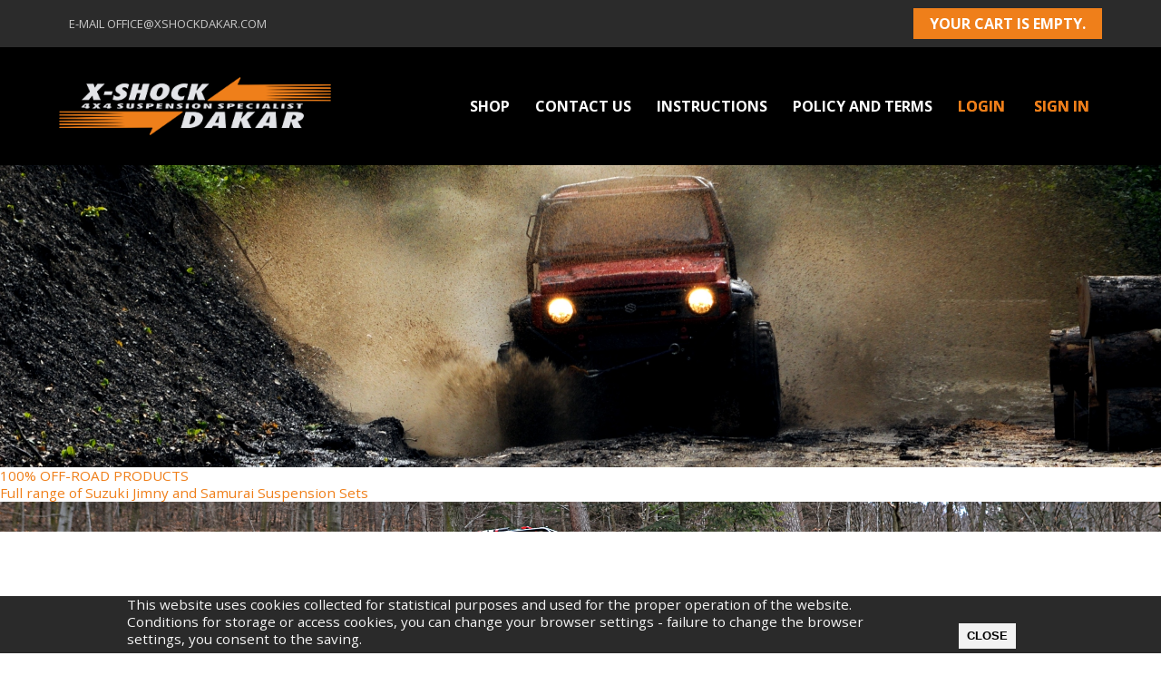

--- FILE ---
content_type: text/html; charset=UTF-8
request_url: http://www.xshockdakar.com/
body_size: 148
content:
<html><head><meta http-equiv="refresh" content="0;https://www.xshockdakar.com/" /></head><body></body></html>

--- FILE ---
content_type: text/html; charset=utf-8
request_url: https://www.xshockdakar.com/
body_size: 3487
content:

<!doctype html>
<html xmlns="http://www.w3.org/1999/xhtml" xml:lang="en-gb" lang="en-gb" dir="ltr" >

<head>
  <meta name="google-site-verification" content="9iE8z57vsN91YRvJuEa0GaOGDNXIWhAcAj50Zzk4j9U" />
  <base href="https://www.xshockdakar.com/" />
  <meta http-equiv="content-type" content="text/html; charset=utf-8" />
  <meta name="robots" content="index, follow" />
  <meta name="keywords" content="xshockdakar, xshockdakar suspension, suzuki, suzuki jimny, suzuki samurai, suzuki suspension, suzuki lif kit, suspension lift kit, suspension lift set, off-road suzuki, suzuki shockabsorbers, lifted springs, suzuki leaf springs, extreme suspension, off-road suspension" />
  <meta name="description" content="X-Shock 4x4 Dakar" />
  <meta name="generator" content="CMS" />
  <title>Suzuki Custom Suspension Specialist XshockDakar</title>
  <link rel="stylesheet" href="/media/plg_system_info_ciacho/css/style.css" type="text/css" />
  <link rel="stylesheet" href="/modules/mod_reslider/assets/css/flexslider.css" type="text/css" />
  <script type="text/javascript" src="/media/system/js/mootools.js"></script>
  <script type="text/javascript" src="/media/system/js/caption.js"></script>
  <script type="text/javascript" src="/modules/mod_reslider/assets/js/jquery-1.7.2.min.js"></script>
  <script type="text/javascript" src="/modules/mod_reslider/assets/js/noconflict.js"></script>
  <script type="text/javascript" src="/modules/mod_reslider/assets/js/cookies.js"></script>
  <script type="text/javascript" src="/modules/mod_reslider/assets/js/jquery.flexslider-min.js"></script>
  <script type="text/javascript">

              function info_cookie(){
                 var exdays = 365;
                 var exdate=new Date();
                 exdate.setDate(exdate.getDate() + exdays);
                 document.cookie = 'info_cookie=1;expires='+exdate.toUTCString();
                 document.getElementById('panel_cookie_dol').style.display='none';             
              }
         
  </script>



<meta name="viewport" content="initial-scale=1" />

<link rel="stylesheet" href="/templates/system/css/general.css" type="text/css" media="screen" />
<link rel="stylesheet" href="/templates/v2/css/main.css?v=20251210" type="text/css" media="all" />
<link rel="stylesheet" href="/templates/v2/css/nav.css" type="text/css" media="all" />
<link rel="stylesheet" href="/templates/v2/css/template.css" type="text/css" media="all" />
<link rel="stylesheet" type="text/css" href="/templates/v2/css/dynamic_css.php&#63;font=Open Sans&amp;font_content=Open Sans&amp;width=100%&amp;width_left=20&amp;width_right=20" media="all" />
<link href='https://fonts.googleapis.com/css?family=Open+Sans:400,300,300italic,400italic,600,600italic,700,700italic,800,800italic&subset=latin,latin-ext' rel='stylesheet' type='text/css'>

<link rel="stylesheet" href="/templates/v2/css/media_queries.css" type="text/css" media="screen" />


<link rel="stylesheet" href="/templates/v2/css/theme_blue.css" type="text/css" media="all" />
<link rel="stylesheet" href="/templates/v2/css/print.css" type="text/css" media="print" />
<link rel="stylesheet" href="/templates/v2/css/virtuemart.css" type="text/css" media="all" />

<script src='https://www.google.com/recaptcha/api.js?hl=en'></script>




<!--[if lte IE 8]>
<link rel="stylesheet" href="/templates/v2/css/ie8.css" type="text/css" />
<script type="text/javascript" src="/templates/v2/lib/js/html5.js"></script>
<script type="text/javascript" src="/templates/v2/lib/js/css3-mediaqueries.js"></script>
<![endif]-->

<!--[if lte IE 7]>
<link rel="stylesheet" href="/templates/v2/css/ie7.css" type="text/css" />
<![endif]-->

</head>
<body style="font-size:0.95em;" class="white"><div id="panel_cookie_dol"><div id="schowaj"><div class="tresc">This website uses cookies collected for statistical purposes and used for the proper operation of the website. Conditions for storage or access cookies, you can change your browser settings - failure to change the browser settings, you consent to the saving.</div><div class="buttonciacho"><input type="button" id="ukryj" value="Close" onclick="info_cookie();"/></div></div></div>

	<div class="site">

		<div class="wrapper-site">

			<div class="mini-top">
				<div class="container-site">
					<div>
												<p> </p>
<p>E-MAIL OFFICE@XSHOCKDAKAR.COM</p>
											</div>					

					                    <div class="cart">
                        <a href="https://www.xshockdakar.com/cart.html"><div class="vmCartModule">    
    <div style="margin: 0 auto;">
            
    <div class="empty">Your Cart is empty.</div>    </div>
    <div style="clear: both;"> </div>
<div class="noempty">
<div style="float: left;margin-right:15px;" >
</div>
<div style="float: right;">
</div>
</div>
</div></a>
                    </div>
                    
					
				</div>
			</div>

			<div class="site-top">
				<div class="container-site">

					
					<header class="header-site">
												<div class="logo" >
											<p><a href="/"><img style="width: 300px;" src="/images/site/logo.png" alt="logo" /></a>
</p>			
						</div>
						
						<div class="navigation">
														<ul class="m-menu">
								<li>
									<label for="m-menu-ch">
										<img src="/images/site/menu.svg" id="m-menu" alt="" />
									</label>
									<input type="checkbox" id="m-menu-ch" />

												<div class="moduletable dropdown" >
		
					<ul class="menu"><li class="item16"><a href="/en/shop.html"><span>SHOP</span></a></li><li class="item9"><a href="/en/kontakt.html"><span>CONTACT US</span></a></li><li class="item6"><a href="/en/instructions.html"><span>INSTRUCTIONS</span></a></li><li class="parent item20"><a href="/en/policy-and-terms.html"><span>POLICY AND TERMS</span></a></li></ul>			
			</div>
			
								</li>
							</ul>
							
							
<ul class="btns-login">
	<li>
		<a href="/login.html">Login</a>
		<a href="/sign-in.html">Sign in</a>
	</li>
</ul>

<!-- <form action="/en.html" method="post" name="login" id="form-login" >
		<fieldset class="input">
	<p id="form-login-username">
		<input id="modlgn_username" type="text" name="username" class="inputbox" alt="username" size="18" value="Username" />
	</p>
	<p id="form-login-password">
		<input id="modlgn_passwd" type="password" name="passwd" class="inputbox" size="18" alt="password" value="Password" />
	</p>
	<input type="submit" name="Submit" class="button" value="Login" style="float:left;width:76px;" id="submit_login" />
	<ul class="icon_login">
		<li>
			<a href="/en/component/user/reset.html">
			<img src="/templates/joomspirit_76/images/lost-pwd.gif" alt="lost password" title="Forgot your password?" /></a>
		</li>
		<li>
			<a href="/en/component/user/remind.html">
			<img src="/templates/joomspirit_76/images/lost-uname.gif" alt="lost uname" title="Forgot your username?" /></a>
		</li>
				<li>
			<a href="/en/component/user/register.html">
			<img src="/templates/joomspirit_76/images/create-account.gif" alt="create account" title="Create an account" /></a>
		</li>
			</ul>
		<p id="form-login-remember">
		<label for="modlgn_remember">Remember Me</label>
		<input id="modlgn_remember" type="checkbox" name="remember" class="inputbox" value="yes" alt="Remember Me" style="margin-left:5px;" />
	</p>
		</fieldset>
		<input type="hidden" name="option" value="com_user" />
	<input type="hidden" name="task" value="login" />
	<input type="hidden" name="return" value="Lw==" />
	<input type="hidden" name="29d22ca8199d39cbf3d2f14a238ee633" value="1" /></form> -->

						</div>
					</header>
				</div>
			</div>
			<div class="middle-site">

				

								<div class="top" >
								<div class="moduletable " >
		
								
					<div class="content-module">
						
<div class="flexslider">
  <ul class="slides">
  	<li><img src='/images/banners/baner_5.jpg' alt=''><p class='flex-caption'><a href="/about">
<div class="text">
<p class="title">100% OFF-ROAD PRODUCTS</p>
<p class="sub">Full range of Suzuki Jimny and Samurai Suspension Sets</p>
</div>
</a></p></li><li><img src='/images/banners/slider_2.jpg' alt=''><p class='flex-caption'><div class="text">
<p><p class="title">Jimny Hunter</p><p class="sub">Accessories for hunters cars</p>
</div>
</a></p></li><li><img src='/images/banners/slider_3.jpg' alt=''><p class='flex-caption'><a href="/about">
<div class="text">
<p class="title">Expedition vehicles</p>
<p class="sub">Suspension Sets and accessories</p>
</div>
</a></p></li><li><img src='/images/banners/slider_5.jpg' alt=''><p class='flex-caption'><a href="/about">
<div class="text">
<p class="title">Off-road parts</p>
<p class="sub">Bumpers, roof-racks, rock-sliders, skid plates</p>
</div>
</a></p></li> 
  </ul>
</div>

<script type="text/javascript">
  jQuery(window).load(function() {
    jQuery('.flexslider').flexslider({
        animation: "slide",     	  directionNav: false,             
    	  controlNav:false,     	  keyboardNav:false,         direction: "horizontal",        slideshowSpeed:4100,       animationSpeed:600,        randomize: true     });
  });
</script>					</div>
		
			</div>
			
				</div>
				<div class="clr"></div>
				

				

				<div class="banner">
					<div class="container-site">
																<div class="module ">
								<p style="text-align: center;"><span style="font-size: 24pt; color: #000000;">-10% discount on all +3" and +4" suspensions, shock absorbers and springs for Suzuki Jimny</span></p>			</div>
			
											</div>
				</div>

								<div class="about">
					<div class="container-site">
						<div class="title">
										<div class="module ">
								<p>Xshock Dakar</p>
<p>High quality OFF-ROAD products for Suzuki 4x4</p>			</div>
			
						</div>

						<div class="text">
																		<div class="module ">
								<p> </p>
<p style="margin-bottom: 0cm; text-align: center;"><strong><span style="font-size: 14pt; color: #000000;">Xshock Dakar products are designed on the experience of many years.</span></strong></p>
<p style="margin-bottom: 0cm; text-align: center;"><strong><span style="font-size: 14pt; color: #000000;">Designed to provide 100% satisfaction to Off-Road and On-Road car users.</span></strong></p>
<p style="margin-bottom: 0cm; text-align: center;"><strong><span style="font-size: 14pt; color: #000000;">All suspension kits and products are originally manufactured for specific purposes.</span></strong></p>
<p><strong> </strong><br /><br /><br /></p>
<table class="box" style="width: 812px; height: 647px;" align="center">
<tbody>
<tr>
<td style="width: 300px; text-align: center;" align="center"><img class="box" src="/images/jimniaki_foto/suzuki__jimny_suspension_19.JPG" alt="suzuki  jimny suspension 19" width="300" height="199" /></td>
<td style="width: 300px; text-align: center;" align="center"><img class="box" src="/images/jimniaki_foto/suzuki__jimny_suspension_14.JPG" alt="suzuki  jimny suspension 14" width="300" height="199" /></td>
<td style="width: 300px; text-align: center;" align="center"><img class="box" style="vertical-align: middle;" src="/images/jimniaki_foto/suzuki__jimny_suspension_12.JPG" alt="suzuki  jimny suspension 12" width="300" height="199" /></td>
</tr>
<tr>
<td style="width: 300px; text-align: center;" align="center"><img class="box" src="/images/jimniaki_foto/suzuki__jimny_suspension_4.JPG" alt="suzuki  jimny suspension 4" width="300" height="199" /></td>
<td style="width: 300px; text-align: center;" align="center"><img class="box" src="/images/jimniaki_foto/suzuki__jimny_suspension_6.JPG" alt="suzuki  jimny suspension 6" width="300" height="160" /></td>
<td style="width: 300px; text-align: center;" align="center"><img class="box" src="/images/jimniaki_foto/suzuki__jimny_suspension_5.JPG" alt="suzuki  jimny suspension 5" width="300" height="199" /></td>
</tr>
<tr>
<td style="width: 300px; text-align: center;" align="center"><img class="box" src="/images/jimniaki_foto/suzuki__jimny_suspension_8.JPG" alt="suzuki  jimny suspension 8" width="300" height="199" /></td>
<td style="width: 300px; text-align: center;" align="center"><img class="box" src="/images/jimniaki_foto/suzuki__jimny_suspension_20.JPG" alt="suzuki  jimny suspension 20" width="300" height="199" /></td>
<td style="width: 300px; text-align: center;" align="center"><img class="box" src="/images/jimniaki_foto/suzuki__jimny_suspension_10.JPG" alt="suzuki  jimny suspension 10" width="300" height="199" /></td>
</tr>
<tr>
<td style="width: 300px; text-align: center;" align="center"><img class="box" src="/images/jimniaki_foto/suzuki__jimny_suspension_3.JPG" alt="suzuki  jimny suspension 3" width="300" height="199" /></td>
<td style="width: 300px; text-align: center;" align="center"><img class="box" src="/images/jimniaki_foto/suzuki__jimny_suspension_17.JPG" alt="suzuki  jimny suspension 17" width="300" height="199" /></td>
<td style="width: 300px; text-align: center;" align="center"><img class="box" src="/images/jimniaki_foto/suzuki__jimny_suspension_15.JPG" alt="suzuki  jimny suspension 15" width="300" height="199" /></td>
</tr>
<tr>
<td style="width: 300px; text-align: center;" align="center"><img class="box" src="/images/jimniaki_foto/suzuki__jimny_suspension_16.JPG" alt="suzuki  jimny suspension 16" width="300" height="199" /></td>
<td style="width: 300px; text-align: center;" align="center"><img class="box" src="/images/jimniaki_foto/suzuki__jimny_suspension_2.JPG" alt="suzuki  jimny suspension 2" width="132" height="199" /></td>
<td style="width: 300px; text-align: center;" align="center"><img class="box" src="/images/jimniaki_foto/suzuki__jimny_suspension_1.JPG" alt="suzuki  jimny suspension 1" width="132" height="199" /> </td>
</tr>
</tbody>
</table>			</div>
			
													</div>
					</div>
				</div>
				

				

								<div class="other">
					<div class="container-site">
						<div class="title">
										<div class="module ">
								<p>Sellers and Dealers:</p>			</div>
			
						</div>

						<div class="text">
																		<div class="module ">
								<ul>
<li><img src="/images/stories/miniaturki/logo-shop4x4.png" alt="logo-shop4x4" width="395" height="215" /></li>
<li><img src="/images/site/logo_samurai.png" alt="logo samurai" width="395" height="215" /></li>
<li><img src="/images/banners/FB_IMG_1501440248310.jpg" alt="FB IMG 1501440248310" width="395" height="395" /></li>
<li><img src="/images/stories/miniaturki/Manex_24-7_Servisas_logo-1.jpg" alt="Manex 24" /></li>
</ul>			</div>
			
													</div>
					</div>
				</div>
				

				<div class="right_column">


					
					<div id="main_component" >

						
						
						<div class="clr"></div>

					</div>


					
					<div class="clr"></div>

				</div>


				<div class="clr"></div>

				
				
				

				
			</div>


			<footer class="bottom-site">
				<div class="container-site">

										<div class="address">
									<div class="module ">
								<p>©2015 Copyright XSHOCKDAKAR</p>			</div>
			
					</div>
					

										<nav class="bottom_menu">
									<div class="moduletable dropdown" >
		
					<ul class="menu"><li class="item16"><a href="/en/shop.html"><span>SHOP</span></a></li><li class="item9"><a href="/en/kontakt.html"><span>CONTACT US</span></a></li><li class="item6"><a href="/en/instructions.html"><span>INSTRUCTIONS</span></a></li><li class="parent item20"><a href="/en/policy-and-terms.html"><span>POLICY AND TERMS</span></a></li></ul>			
			</div>
			
					</nav>
					

										<div class="social">
									<div class="module ">
								<ul>
<li><a href="https://www.facebook.com/Xshockdakar/" target="_blank"><img src="/images/social/fb.png" alt="fb" /></a></li>
<li><a href="#"><img src="/images/social/yt.png" alt="yt" /></a></li>
<li><a href="#"><img src="/images/social/gp.png" alt="gp" /></a></li>
</ul>			</div>
			
					</div>
					
				</div>
			</footer>

		</div>

	</div>

	<div class="background-site"></div>

	
    <script>
      (function(i,s,o,g,r,a,m){i['GoogleAnalyticsObject']=r;i[r]=i[r]||function(){
      (i[r].q=i[r].q||[]).push(arguments)},i[r].l=1*new Date();a=s.createElement(o),
      m=s.getElementsByTagName(o)[0];a.async=1;a.src=g;m.parentNode.insertBefore(a,m)
      })(window,document,'script','https://www.google-analytics.com/analytics.js','ga');

      ga('create', 'UA-86612501-1', 'auto');
      ga('send', 'pageview');

    </script>

</body>
</html>

--- FILE ---
content_type: text/css
request_url: https://www.xshockdakar.com/media/plg_system_info_ciacho/css/style.css
body_size: 378
content:
#panel_cookie{
width:100%;
/*text-align:center;*/
background-color: rgb(29, 29, 29);
background: none repeat scroll 0 0 rgba(29, 29, 29, 0.94);
color: #F5F5F5;
border-bottom:solid 1px #cecece;
border-top:solid 1px #fafafa;
position:fixed;
top:0;
z-index:999;
}
#panel_cookie_dol{
width:100%;
background-color: rgb(29, 29, 29);
/*text-align:center;*/
background: none repeat scroll 0 0 rgba(29, 29, 29, 0.94);
color: #F5F5F5;
position:fixed;
bottom:0;
z-index:999;
}
div#schowaj{
margin: 0 auto;
max-width: 1000px;
overflow: hidden;
width: 98%;
}

div.tresc{width:85%;float:left;}
div.buttonciacho{width:15%;float:left;padding-top: 25px;}

#panel_cookie input, #panel_cookie_dol input{
	padding: 5px 9px;
	margin: 5px 20px;
	background: #f2f2f2;
	border: 0px solid #FAFAFA;
	display:inline;
	border-radius: 0;
	border-width: 0px;
	font-weight: 600;
	line-height: 1.4em;
	text-decoration: none !important;
	max-width: 200px;
}

#panel_cookie input#ukryj, #panel_cookie_dol input#ukryj{
	float:right;
	color: #000;
	font-size: 13px;
	text-transform: uppercase;
}

#panel_cookie input:hover, #panel_cookie_dol input:hover{
color:#fafafa;
background:#ccc;
}

div#schowaj h4{
	font-size: 15px;
	font-weight: bold;
	text-transform: uppercase;
	padding: 10px 0px;
	color: #fff;
}
div#schowaj p{
	width: 90%;
    font-size: 13px;
    line-height: 18px;
    padding-bottom: 10px;
}
div#schowaj p a{
font-size:12px;
background:none;
color: #3665fe;
text-decoration:none;
font-weight:600;
}
div#schowaj p a:hover{
font-size:12px;
color: #3665fe;
background:none;
text-decoration:underline;
font-weight:600;
}

--- FILE ---
content_type: text/css
request_url: https://www.xshockdakar.com/templates/v2/css/main.css?v=20251210
body_size: 5850
content:
/** 			RESET			**/

/* normalise les marges et les remplissages  */
body, div, ul, ol, li, h1, h2, h3, h4, h5, h6, pre, form, fieldset, input, p, blockquote {
margin: 0;
padding : 0;
}
/* normalise les tailles de polices pour les en-ttes */
h1, h2, h3, h4, h5, h6 {
font-size : 100%;
}
/* supprime list-style pour les listes */
ul {
list-style : none;
}
/* normalise les styles et graisse de fontes */
address, caption, cite, code, dfn, th, var {
font-style : normal;
font-weight : normal;
}
/* supprime les bordures dans les tableaux */
table {
border-collapse : collapse;
border-spacing : 0;
}
/* supprime les bordures dans les lments fieldset et img */
fieldset, img {
border : 0;
}
/* aligne le texte  gauche dans caption et th */
caption, th {
text-align : left;
}
/* supprime les apostrophes double (guillemets anglais) autour de q */
q:before, q:after {
content :'';
}
/* supprime le souslignage des liens et les met en noir */
a {
text-decoration : none;
color : #33c;
}


.clearfix {
*zoom: 1;
}

.clearfix:before,
.clearfix:after {
display: table;
content: "";
line-height: 0;
}

.clearfix:after {
clear: both;
}

.input-block-level {
display: block;
width: 100%;
min-height: 30px;
-webkit-box-sizing: border-box;
-moz-box-sizing: border-box;
box-sizing: border-box;
}

article, aside, details, figcaption, figure, footer, header, hgroup, nav, section {
display: block;
}

audio, canvas, video {
display: inline-block;
*display: inline;
*zoom: 1;
}

audio:not([controls]) {
display: none;
}

html {
font-size: 100%;
-webkit-text-size-adjust: 100%;
-ms-text-size-adjust: 100%;
}

sub, sup {
position: relative;
font-size: 75%;
line-height: 0;
vertical-align: baseline;
}

sup {
top: -0.5em;
}

sub {
bottom: -0.25em;
}

button, input, select, textarea {
margin: 0;
font-size: 100%;
vertical-align: middle;
}

button, input {
*overflow: visible;
line-height: normal;
}

button::-moz-focus-inner, input::-moz-focus-inner {
padding: 0;
border: 0;
}

button, input[type="button"], input[type="reset"], input[type="submit"] {
cursor: pointer;
-webkit-appearance: button;
}

input[type="search"] {
-webkit-box-sizing: content-box;
-moz-box-sizing: content-box;
box-sizing: content-box;
-webkit-appearance: textfield;
}

input[type="search"]::-webkit-search-decoration, input[type="search"]::-webkit-search-cancel-button {
-webkit-appearance: none;
}

textarea {
overflow: auto;
vertical-align: top;
}


/** 		Hide the outline 	**/

*:hover, *:active, *:focus, input:focus, textarea:focus {
outline:none !important;
}

/** 	resize image 	**/

img, embed, object, video, .scale {
/* Part 1: Set a maxium relative to the parent */
max-width:100%;
/* Part 2: Scale the height according to the width, otherwise you get stretching */
height:auto;
vertical-align: middle;
border: 0;
-ms-interpolation-mode: bicubic;
-webkit-box-sizing: border-box;
-moz-box-sizing: border-box;
box-sizing: border-box;
}

/** 	to prevent a problem with sprites images, Google map and the property max-width:100%		**/
#mapcanvas img, .gmnoprint img {
max-width: none;
}

/** 		reset bootstrap CSS 	**/

input, textarea, .uneditable-input {
width:auto;
}



/*****************************************

		SITE

******************************************/
html, body {
height:100%;
}

body {
margin:0;
text-align:left;
}

.background-site {
position : fixed;
top:0;
left:0;
height:100%;
width:100%;
background-attachment: fixed;
z-index:-1;
}

.site {
background : transparent url(../images/shadow_background_white.png) 0 0 repeat-y;
min-height:100%;
}

.wrapper-site,
.container-site {
	position:relative;
	margin : 0 auto;
	padding: 0;
	width: 1150px;
}

/**		Translate 		**/

#translate {
position:absolute;
right:0;
top:4px;
z-index:9999;
}

#jflanguageselection {
margin:0;
}
.rawimages {
margin-top: 0px;
}


/**
**
**							HEADER
**
**/

.header-site {
	height: 130px;
	min-height: 130px;
	position: relative;
	margin: 0;
	padding: 0;
	display: flex;
	justify-content: space-between;
	align-items: center;
}
.header-site div.navigation,
#form-login {
	display: flex;
	align-items: center;
}
#form-login {
	margin-left: 20px
}
label[for=m-menu-ch], #m-menu-ch {
	display: none;
}
.header-site div.navigation ul.btns-login {
	display: flex;
	align-items: center;
}
.header-site div.navigation ul.btns-login li a,
#form-login > div:first-of-type,
#form-login input[type="submit"] {
    padding: 7px 14px;
    text-transform: uppercase;
    color: #ef7f1a;
    font-weight: bold;
    font-size: 16px;
    text-shadow: 0 0 0;
}
#form-login > div:first-of-type {
	padding: 7px 0;
}
#form-login input[type="submit"] {
	padding: 8px 12px 6px 12px;
	margin-left: 5px
}

.logo {
	float: left;
}

.logo p {
	margin: 15px 0px;
}

.logo a, .logo a:hover {
	text-decoration: none;
	outline: none;
}

.top_menu {
	float: right;
	margin :0px 6px 0 10px;
}


/** 		main menu box 		**/

.main_menu_box {
	position: relative;
	float: right;
	padding: 0;
	z-index: 20;
	display: flex;
	justify-content: space-between;
	align-items: center;
	min-height: 100px;
	height: 100px;
}

.main_menu_box > div {
	border-bottom: 0px solid #f6f6f6;
}

.main_menu {
	position: relative;
	padding : 0;
	z-index: 10;
}

.main_menu h3 {
	display: none;
}

/** 		Search 		**/

.search-module {
	float: right;
	padding: 8px 10px 6px 0px;
}

.search {
	position: relative;
	z-index: 1;
}

.search-module .inputbox {
	border: none;
	-moz-border-radius: 8px;
	-webkit-border-radius: 8px;
	-khtml-border-radius: 8px;
	border-radius: 8px;
	padding: 5px 20px 4px 10px !important;
	width: 94px;
	font-size: 90%;
	color: #8c8c8c;
	margin-left: 44px;
	background: transparent url(../images/black-03.png) 0 0 repeat;
	-webkit-transition: all 0.4s ease-in-out;
	-moz-transition: all 0.4s ease-in-out;
	-ms-transition: all 0.4s ease-in-out;
	-o-transition: all 0.4s ease-in-out;
	transition: all 0.4s ease-in-out;
}

.search-module .inputbox:hover, .search-module .inputbox:focus  {
border:none;
color : #6c6c6c;
background: transparent url(../images/black-02.png) 0 0 repeat;
}

.search-module .inputbox:focus {
color:#444;
width : 134px;
margin-left:4px;
}

.search-module .button {
position:absolute;
top:6px;
right:6px;
z-index:2;
}

.search input.button {
border:none;
background-image:none;
}

.search-module label {
display:none;
}



/**
**
**							MIDDLE SITE
**
**/


.middle-site {
	position: relative;
	clear: both;
	padding: 0;
}


/** 		Breadcrumb 		**/

.breadcrumb {
position:relative;
border:none !important;
margin: -6px 0 4px 11px !important;
padding:0 !important;
height:22px;
font-size:90%;
z-index:10;
}

.breadcrumb h3 {
display : none;
}

.breadcrumbs a:first-child {
display:inline-block;
text-indent:-9999px;
background : transparent url(../images/home.png) 0 -3px no-repeat;
width:17px;
height:16px;
margin-right:5px;
-webkit-transition : none;
-moz-transition : none;
-ms-transition : none;
-o-transition : none;
transition : none;
}

.breadcrumbs a:first-child:hover {
background : transparent url(../images/home.png) 0 -20px no-repeat;
}


.top {
position: relative;
padding: 0;
}

.bottom {
position : relative;
padding-top:10px;
z-index:1;
}

.top .moduletable, .bottom .moduletable {
margin-bottom:0px;
}


.left_column {
position:relative;
float:left;
width:20%;
margin: 0px 50px 0px 0;
padding-right:4px;
z-index:1;
}

.left_column .moduletable {
margin-bottom:25px;
}

.right_column {
position:relative;
overflow:hidden;
padding: 0px 0 0px 0px;
z-index:1;
}

.right-module-position {
float:right;
width:180px;
margin-left:30px;
}

.right-module-position .moduletable {
position:relative;
z-index:1;
}

.right-module-position .moduletable {
margin-bottom:20px;
}

.main-content {
position:relative;
overflow:hidden;
z-index:1;
}


/**  users modules
**/

.users_top, .users_bottom {
margin: 0;
padding: 5px 0 6px 0;
clear:both;
width: 100%;
}
.users_bottom {
padding:14px 0 0px 0px;
}

.user1, .user4 {
float:left;
margin-right:14px;
padding-right:8px;
/** border-right: 1px solid #e5e5e5; **/
}
.user3, .user6 {
float:right;
margin-left:8px;
padding-left:14px;
/** border-left: 1px solid #e5e5e5; **/
}
.user2, .user5 {
position:relative;
overflow:hidden;
}
.user1, .user2, .user3, .user4, .user5, .user6 {
min-height:40px;
height:auto !important;
height:40px;
}

.user1 > div , .user2 > div , .user3 > div , .user4 > div, .user5 > div, .user6 > div {
padding:5px;
}

.users_top .moduletable, .users_bottom .moduletable {
margin-bottom:20px;
}

/** Module class suffix	**/

.left_column .moduletable, .right-module-position .moduletable {
padding:10px;
}

.top .grey, .bottom .grey, .left_column .grey, .right-module-position .grey {
background: transparent url(../images/black-04.png) 0 0 repeat;
}

.user1 .grey, .user2 .grey, .user3 .grey, .user4 .grey, .user5 .grey, .user6 .grey {
background: transparent url(../images/black-04.png) 0 0 repeat;
padding:10px !important;
}

.top .light, .bottom .light, .left_column .light, .right-module-position .light {
background: transparent url(../images/white-30.png) 0 0 repeat;
}

.user1 .light, .user2 .light, .user3 .light, .user4 .light, .user5 .light, .user6 .light {
background: transparent url(../images/white-30.png) 0 0 repeat;
padding: 10px !important;
}

.top .border, .bottom .border, .left_column .border, .right-module-position .border, .user1 .border, .user2 .border, .user3 .border, .user4 .border, .user5 .border, .user6 .border {
-moz-border-radius:6px;
-webkit-border-radius: 6px;
-khtml-border-radius: 6px;
border-radius: 6px;
border:1px solid #eee;
}

.top .border, .bottom .border, .user1 .border, .user2 .border, .user3 .border, .user4 .border, .user5 .border, .user6 .border {
padding:10px;
}


.user1 .border h3, .user2 .border h3, .user3 .border h3,
.user1 .light h3, .user2 .light h3, .user3 .light h3,
.user1 .grey h3, .user2 .grey h3, .user3 .grey h3 {
margin-top:8px;
}

.top .border table, .top .border table td, .top .border table th, .top .border ul,  .top .light ul,
.bottom .border table, .bottom .border table td, .bottom .border table th, .bottom .border ul,  .bottom .light ul,
.left_column .border table, .left_column .border table td, .left_column .border table th, .left_column .border ul,  .left_column .light ul,
.right-module-position .border table, .right-module-position .border table td, .right-module-position .border table th, .right-module-position .border ul, .right-module-position .light ul,
.user1 .border table, .user1 .border table td, .user1 .border table th, .user1 .border ul, .user1 .light ul,
.user2 .border table, .user2 .border table td, .user2 .border table th, .user2 .border ul, .user2 .light ul,
.user3 .border table, .user3 .border table td, .user3 .border table th, .user3 .border ul, .user3 .light ul,
.user4 .border table, .user4 .border table td, .user4 .border table th, .user4 .border ul, .user4 .light ul,
.user5 .border table, .user5 .border table td, .user5 .border table th, .user5 .border ul, .user5 .light ul,
.user6 .border table, .user6 .border table td, .user6 .border table th, .user6 .border ul, .user6 .light ul {
-moz-box-shadow: none;
-webkit-box-shadow: none;
box-shadow: none;
background-image:none;
border:none;
padding: 0 !important;
}


/**  ARTICLE  JOOMLA **/

.article_column, .leading {
	padding: 30px 0 30px 0;
}

.leading {
position: relative;
}

.leading_separator {
display: block;
height: 10px;
}
.article_separator {
display: none;
}
.blog {
padding: 0;
}
.cols1 {
display: block;
float: none !important;
margin: 0 !important;
}
.cols2 {
width: 47%;
}
.cols3 {
width: 30%;
}
.column1, .column2 {
margin: 0 5% 0 0;
position: relative;
float: left;
}
.column2 {
margin : 0;
}

.column3 {
margin: 0 0 0 5%;
position: relative;
float: right;
}

.article_row {
margin: 0px 0 0px 0;
padding: 0;
overflow: hidden;
}
.article_column {
padding: 10px 0px 10px 0px;
}
.row_separator2 {
display: block;
clear: both;
margin: 0;
border: solid 0px;
}
.article-tools {
display:block;
float:left;
margin:-20px 10px 0 0;
background-color:transparent;
}
.article-meta {
padding:5px;
}
.createdate {
display:block;
line-height:16px;
font-size:10px;
}
.createby {
line-height:16px;
font-size:12px;
}
.article-link {
display:block;
float:right;
margin: -14px 0 0px 0;
}
.link-section {
display:block;
float:right;
text-align:right;
line-height:16px;
font-size:10px;
}
.buttonheading {
display:block;
float:right;
margin: 14px 16px 0 10px;
text-align:right;
line-height:16px;
font-size:10px;
}
.blog .buttonheading {
margin-top: 9px ;
}
.articleinfo {
margin-top:-8px;
}
span.modifydate {
}
a.readon {
display:block;
}

p.pageinfo , p.iteminfo, p.articleinfo {
line-height:13px;
font-size:100%;
margin: 0 0 25px 2px;
}

.contenttoc {
float: right;
margin: 10px 0 20px 30px;
clear : both;
width: 22%;
}

.contenttoc th {
font-weight : bold;
}


/**		FOOTER		**/

.bottom-site {
	width: 100%;
	display: table;
	margin: 0 auto;
	background: #2b2b2b;
	padding: 70px 0px;
	z-index:1;
}

.bottom_menu {
float:right;
margin-left: 16px;
}

.bottom_menu.with_social_icons {
float:none;
clear:both;
margin:0 0 0 -17px;
padding-top:0px;
}

.address {
float:left;
margin:0;
}

.address p {
margin: 0px;
}


/**	social icons	**/

#social-links {
float:right;
list-style:none;
padding:4px 0 0 0 ;
}

#social-links li {
float:left;
width:23px;
padding-left:5px;
}

#social-links li.text_social_icons {
font-size : 100%;
width:auto;
color : #999;
line-height:26px;
}

#social-links li a {
-webkit-transition : none;
-moz-transition : none;
-ms-transition : none;
-o-transition : none;
transition : none;
}

#social-links li a img {
width:23px;
opacity : 0.4 ;
-ms-filter: "prodig:DXImageTransform.Microsoft.Alpha(Opacity=40)";  	/* hack IE8 	*/
filter: apha(opacity = 40); 											/* hack IE7		*/
-webkit-transition : all 0.4s ease-in-out;
-moz-transition : all 0.4s ease-in-out;
-ms-transition : all 0.4s ease-in-out;
-o-transition : all 0.4s ease-in-out;
transition : all 0.4s ease-in-out;
}

#social-links li a:hover img {
opacity : 0.7 ;
-ms-filter: "prodig:DXImageTransform.Microsoft.Alpha(Opacity=70)";  	/* hack IE8 	*/
filter: apha(opacity = 70); 											/* hack IE7		*/
}

/** for google +1 only 	**/
#social-links li > div {
padding: 5px 0 0 2px !important;
}



/**  OTHERS  	**/


.clr {
clear:both;
}

/**	BLOG LIST	**/
table.category {
width:100%;
margin-top:20px;
}
.sectiontableheader {
background: transparent url(../images/black-05.png) top left repeat;
padding:8px 5px;
}
.sectiontableheader a {
text-transform:uppercase;
color: #444;
text-decoration : none;
}
tr.sectiontableentry1 td, tr.even td {
background-color : transparent;
border-bottom: 1px dotted #444;
padding:8px 5px;
}
tr.sectiontableentry2 td, tr.odd td {
background: transparent url(../images/black-05.png) top left repeat;
border-bottom: 1px dotted #444;
padding:8px 5px;
}

tr.sectiontableentry1 td a, tr.sectiontableentry2 td a {
text-decoration : none;
}

/**	Polls	**/
.pollstableborder {
margin: 10px 0;
}
.pollstableborder tr {
display:block;
padding: 5px 0;
}
.pollstableborder tr .sectiontableentry1, .pollstableborder tr .sectiontableentry2 {
display:inline-block;
margin-right: 5px;
text-align:left;
}

/** 	Form 		**/

input[type="text"], input[type="password"], input[type="email"], textarea {
padding : 4px 7px;
border:none;
background : transparent url(../images/black-04.png) top left repeat ;
-moz-border-radius: 4px;
-webkit-border-radius: 4px;
-khtml-border-radius: 4px;
border-radius: 4px;
-moz-box-shadow: 1px 1px 2px rgba(0,0,0, 0.2) inset;
-webkit-box-shadow: 1px 1px 2px rgba(0,0,0, 0.2) inset;
box-shadow: 1px 1px 2px rgba(0,0,0, 0.2) inset;
-webkit-transition : all 0.4s ease-in-out;
-moz-transition : all 0.4s ease-in-out;
-ms-transition : all 0.4s ease-in-out;
-o-transition : all 0.4s ease-in-out;
transition : all 0.4s ease-in-out;
}

input[type="text"]:hover, textarea:hover,
input[type="password"]:hover, input[type="password"]:focus,
input[type="email"]:hover, input[type="email"]:focus,
input[type="text"]:focus, textarea:focus {
-moz-box-shadow: 1px 1px 2px rgba(0,0,0, 0.2) inset, 0px 0px 7px rgba(60,107,250, 0.35);
-webkit-box-shadow: 1px 1px 2px rgba(0,0,0, 0.2) inset, 0px 0px 7px rgba(60,107,250, 0.35);
box-shadow: 1px 1px 2px rgba(0,0,0, 0.2) inset, 0px 0px 7px rgba(60,107,250, 0.35);
}

input[type="submit"], button {
    color: #fff;
    padding : 13px 16px;
    margin: 0;
    border: none;
    font-weight: bold;
    text-shadow : 0 0px 0px rgba(255,255,255,0);
    background: rgb(51,51,51);
    border-radius: 0;
    box-shadow: 0px 0px 0px rgba(0,0,0, 0.5);
    -webkit-transition : all 0.4s ease-in-out;
    -moz-transition : all 0.4s ease-in-out;
    -ms-transition : all 0.4s ease-in-out;
    -o-transition : all 0.4s ease-in-out;
    transition : all 0.4s ease-in-out;
    text-transform: uppercase;
}

input[type="submit"]:hover, button:hover {
cursor: pointer;
box-shadow: 0px 0px 0px rgba(0,0,0, 0.3);
}

input[type="checkbox"], input[type="radio"] {
margin-left:8px;
}

select {
padding : 2px 8px 3px 6px;
}

/**	JS	**/

.js {
clear:both;
padding:15px 0;
margin:0 auto;
text-align:center;
height:8px;
width:144px;
}

.jslink {
float:left;
text-indent:-9999px;
height:8px;
width:144px;
background : transparent url(../images/js.jpg) 0 0 no-repeat;
}

body.black .jslink {
background-image : url(../images/js_black.png);
}



/**	Virtuemart	**/

.cbContainer {
z-index:9999999;
}
.cbBox h3 {
color : #000;
line-height:13px;
}
.vmCartContainer, .vmCartContainer .inputbox, .vmCartContainer .inputbox:hover, .vmCartContainer .inputbox:focus {
color:#000;
}

/**	nivo slider	**/

.ari-image-slider, #ais_82_wrapper, #ais_82 {
width : auto !important;
}

.slider, .nivoSlider {
margin:0px;
-moz-box-shadow: 0 7px 20px #bbb;
-webkit-box-shadow: 0 7px 20px #bbb;
box-shadow: 0 7px 20px #bbb;
overflow:hidden;
}
body .ari-image-slider-wCtrlNav {
margin-bottom:0px;
}

body.white .slider, body.white .nivoSlider {
background-color : #eee;
background-image:none;
}

body.black .shadow-slideshow > div > div, body.black .slider, body.black .nivoSlider {
-moz-box-shadow: 0 7px 20px #000;
-webkit-box-shadow: 0 7px 20px #000;
box-shadow: 0 7px 20px #000;
}


/** 	contact 	**/

.contact_email label {
display: inline-block;
padding: 10px 0 4px;
}


/**		pagination	**/

.blog_more {
margin:10px 0;
border-bottom:1px solid #ccc;
border-top:1px solid #ccc;
}

.blog_more h2 {
color:#444444;
font-size:105%;
font-weight:normal;
margin:0;
padding: 12px 5px 10px 5px;
border:none;
background-image:none;
background-color: transparent;
}

.blog_more ul {
margin:4px 0 10px 6px !important;
}

p.counter {
float:right;
margin: 0 0 14px 0;
}

/**		search form		**/

#searchForm {
margin:20px 0;
}

#searchForm table {
margin-bottom: 15px;
}

#searchForm td {
padding:5px 0;
}


/**  Error Message contact form  **/


#system-message {
background-color : transparent;
border : 1px dotted #bbb;
padding:14px 12px 8px 16px ;
margin: 12px 4px 60px 0;
-moz-box-shadow:2px 2px 4px #ccc;
-webkit-box-shadow:2px 2px 4px #ccc;
box-shadow:2px 2px 4px #ccc;
}

#system-message dt.error {
font-size:140%;
color: red ;
}

#system-message dl.message {
font-size:100%;
color: #000 !important;
}

#system-message ul {
margin : 0 !important;
}

#system-message li {
background-image : none !important;
padding : 8px 0 0 0 !important;
}



/* 	MAIN STYLE 	*/

.mini-top,
.site-top,
.banner {
	width: 100%;
	display: table;
	background: #2b2b2b;
}

.site-top { background: #000; }

.mini-top .container-site {
	height: 52px;
	min-height: 52px;
	display: flex;
	justify-content: space-between;
	align-items: center;
}
.mini-top p {
	float: right;
	margin-left: 11px;
	margin-right: 14px;
	color: #c8c8c8;
	font-size: 13px;
	font-weight: normal;
	padding: 18px 0px;
}
div.cart {
	display: table;
}

.banner {
	background: #ef7f1a;
}

.banner p {
	/* width: calc(70% - 35px); */
	width: 70%;
	/* float: left; */
	color: #fff;
	font-size: 30px;
	font-weight: 900;
	text-transform: uppercase;
	margin: 40px auto;
}

.banner p:nth-of-type(2) {
	width: auto;
	float: right;
	margin: 37px 35px 0px 0px;
}

.banner p a {
	color: #fff;
	font-size: 20px;
	border: 3px solid #fff;
	background: #d86803;
	padding: 15px 30px;
}

.banner p a:hover { background: #c45e02; text-decoration: none; }




.about,
.other {
	display: table;
	margin: 0 auto 70px;
	text-align: center;
}
.other { margin: 0 auto 55px; }

.about .title p,
.other .title p {
	color: #000;
	font-size: 25px;
	font-weight: normal;
	text-transform: uppercase;
}

.about .title p:first-of-type,
.other .title p:first-of-type {
	font-size: 45px;
	font-weight: bold;
	margin-top: 56px;
}

.about .title p span,
.other .title p span { color: #ef7f1a; }

.about .text p {
	font-size: 17px;
	font-weight: 300;
	line-height: 30px;
	text-align: justify;
}

.about .text p:first-of-type { margin-top: 54px; }

.about .text p a {
	color: #fff;
	font-size: 16px;
	font-weight: bold;
	text-decoration: none;
	text-transform: uppercase;
	background: #d86803;
	padding: 12px 16px;
}

.about .text p a:hover { background: #ef7f1a; }



.other .text ul {
	margin: 54px 0px 0px 0px;
	padding: 0;
	list-style-type: none;
	text-align: center;
}

.other .text li {
	display: inline-block;
	margin: 0px 8px 15px 0px;
}

.other .text li img { max-width: 210px;}




.news {
	width: 100%;
	display: table;
	margin: 0 auto;
	background: #f5f5f5;
	padding-bottom: 70px;
}

.news .video {
	width: 50%;
	float: left;
}

.news .blog {
	width: 50%;
	float: right;
}

.news .video .item,
.news .blog .item {
	float: left;
	width: calc(50% - 25px);
	background: #fff;
	margin-top: 63px;
	margin-left: 25px;
	color: #000;
}
.news .video .item {
	margin-left: 0px;
	margin-right: 25px;
}

.news .video .item:hover,
.news .blog .item:hover { background: #eeeeee; }

/*@-moz-document url-prefix() {
	.news .video .item img,
	.news .blog .item img { max-height: 160px; }
}*/

.news .video .item .text,
.news .blog .item .text { padding: 27px 25px; }

.news .video .item .text h1,
.news .blog .item .text h1 {
	font-size: 16px;
	font-weight: bold;
	padding-bottom: 10px;
}

.news .video .item .text p,
.news .blog .item .text p {
	font-size: 14px;
	font-weight: 300;
	line-height: 26px;
}

.news .video a#all,
.news .blog a#all {
	float: left;
	clear: both;
	color: #000;
	background: #fff;
	padding: 12px 16px;
	margin-top: 25px;
	text-transform: uppercase;
}
.news .blog a#all { float: right; }

.news .video a#all:hover,
.news .blog a#all:hover {
	color: #fff;
	background: #d86803;
	text-decoration: none;
}




.bottom-site .address p {
	color: #fff;
	font-size: 14px;
	font-weight: bold;
	text-transform: uppercase;
}

.bottom-site .social {
	clear: both;
	display: table;
    margin: 0 auto;
    width: 100%;
    text-align: right;
}

.bottom-site .social ul {
	margin: 0;
	padding: 0;
	list-style-type: none;
}

.bottom-site .social ul li {
	display: inline-block;
	margin: 15px 0px 0px 10px;
}




.main-content {
	margin: 70px 0px ;
}

.main-content h1 {
	font-size: 45px;
	font-weight: bold;
	text-transform: uppercase;
	padding-bottom: 20px;
}

.main-content .text-article p {
	padding: 0px 10px;
	font-size: 17px;
	font-weight: 300;
	line-height: 30px;
}




/* 		MENU SMALL DEVICES 		*/

#menu-icon {
    vertical-align: top;
    padding: 4px 6px;
}

.drop-nav {
    z-index:1;
    list-style-type: none;
    display: none;
    float: right;
    margin-top: 3px;
}

.drop-nav li {
    width: 90px;
    text-align: right;
    padding: 13px 0px;
}

.drop-nav li a {
    color: #ef7f1a;
    font-size: 18px;
    font-weight: bold;
    text-decoration: none;
    text-transform: uppercase;
}

.drop-nav li ul {
    width: 90px;
    margin-top: 12px;
    text-align: center;
    display: none;
}

.drop-nav ul li {
    width: 200px;
}

.drop-nav ul li a { /* menu wysuwane */
    color: #f1f1f1;
    font-size: 18px;
    font-weight: normal;
    text-transform: uppercase;
    margin: 0;
    padding: 15px 0px;
    display: block;
    background: rgba(216,104,3,0.8);
    text-decoration: none;
    text-align: center;
}
.drop-nav ul li.active a { background: #ef7f1a; }
.drop-nav li:hover { /* po najechaniu na przycisk MENU */
}

.drop-nav li:hover ul {
    display: block;
    position: absolute;
}
.drop-nav li:hover li {
    float: right;
}

.drop-nav li:hover li a:hover {background: #ef7f1a;; color:#f1f1f1} /* po najechaniu na ktores wysuwane menu */

div.contentpaneopen_edit {
	display:none;
}
img.box {
    box-shadow: 0 0 2px #d2d2d2;
    padding: 3px;
}
img.box { transition: all .8s ease-in-out; }
img.box:hover { transform: scale(1.3); }

.ask-seller { display: none !important; }

--- FILE ---
content_type: text/css;charset=UTF-8
request_url: https://www.xshockdakar.com/templates/v2/css/dynamic_css.php?font=Open%20Sans&font_content=Open%20Sans&width=100%&width_left=20&width_right=20
body_size: 106
content:

/**		FONT	**/

h1, .componentheading, h2.contentheading, .blog-featured h2 {
font-family: 'Open Sans', 'Open Sans';
}

.dropdown ul li a, .dropdown ul li span.separator {
font-family: 'Open Sans', 'Open Sans';
}

.top h3, .bottom h3, .left_column h3, .right-module-position h3, .user1 h3, .user2 h3, .user3 h3, 
.user4 h3, .user5 h3, .user6 h3 {
font-family: 'Open Sans', 'Open Sans';
}

.submenu li a, .submenu li span.separator {
font-family: 'Open Sans', 'Open Sans';
}

body {
font-family: 'Open Sans';
}


/**			Width 		**/

.wrapper-site {
width:100%;
}

.left_column {
width:20%;
}

.right-module-position {
width:20%;
}

--- FILE ---
content_type: text/css
request_url: https://www.xshockdakar.com/templates/v2/css/media_queries.css
body_size: 1385
content:
/**
*
*		Media queries
*
**/


body {
-webkit-text-size-adjust: none;
}


.hidden {
display: none;
visibility: hidden;
}

.visible-phone {
display: none !important;
}

.visible-tablet {
display: none !important;
}

.hidden-desktop {
display: none !important;
}

.visible-desktop {
display: block !important;
}



/* Portrait tablet to landscape and desktop */
@media screen and (max-width: 979px) {


	.hidden-desktop {
	display: block !important;
	}
	.visible-desktop {
	display: none !important ;
	}
	.visible-tablet {
	display: block !important;
	}
	.hidden-tablet {
	display: none !important;
	}

}


/* Phone and little tablet */
@media screen and (max-width: 767px) {


	.hidden-desktop {
	display: block !important;
	}
	.visible-desktop {
	display: none !important;
	}
	.visible-tablet {
	display: none !important;
	}
	.hidden-tablet {
	display: block !important;
	}
	.visible-phone {
	display: block !important;
	}
	.hidden-phone {
	display: none !important;
	}

}


@media screen and (max-width: 1179px) {

	.wrapper-site {
		width: 100%;
	}

	.container-site { width: 95%; }


	/* 		MENU SMALL DEVICES 		*/

	label[for="m-menu-ch"] {
		display: block;
		width: 30px;
	}

	#m-menu { width: 30px; height: auto; }

	.m-menu {
		width: 30px;
		display: table;
	    z-index: 999;
	    list-style-type: none;
	}

	.m-menu > li {
	    text-align: left;
	    margin: 0;
	    float: left;
	}

	.m-menu li a { position: relative; }

	.m-menu input[type="checkbox"] { visibility: hidden; outline: none; }
	.m-menu label:hover { cursor: pointer; }

	.m-menu .moduletable > ul.menu {
		display: block;
		position: absolute;
		right: 0;
		visibility: hidden;
	  	opacity: 0;
	  	transform-origin:50% 0;
  		transform:scaleY(0);
  		transition-duration:250ms;
	}
	.m-menu input[type="checkbox"]:checked + .moduletable > ul.menu {
	    visibility: visible;
	 	opacity: 1;
	 	transform:scaleY(1);
	}

	.m-menu li ul {
	    width: 100%;
	    margin-top: 72px;
	    text-align: center;
	    display: none;
	    z-index: 999;
	}

	.m-menu ul li {
		display: table;
	    width: 100%;
	    padding: 0;
	}

	.m-menu ul li a {
	    color: #fff;
	    font-size: 15px;
    	font-weight: bold;
	    text-transform: uppercase;
	    margin: 0;
	    padding: 17px 0px 17px 30px;
	    display: block;
	    background: rgba(239, 127, 26, 0.9);
	    text-decoration: none;
	    text-align: left;
	    border: 0 !important;
	}
	.m-menu ul li.active a { background: #ef7f1a; color: #fff; border: 0 !important; }

	.m-menu li:hover li a:hover { background: #ef7f1a; color: #fff; border: 0 !important; }

	/* SUB_MENU */
	.m-menu li ul ul {
		position: relative;
		margin: 0;
		padding: 0;
	}
	.m-menu li ul ul li { border: 0 !important;	}
	.m-menu li ul ul li a { color: #fff !important; padding-left: 55px; }

	/* END MENU SMALL DEVICE */

	.header-site div.navigation {
		flex-direction: row-reverse;
	}
	#form-login {
		margin: 0 20px 0 0;
	}
}


@media screen and (max-width: 1104px) {
	.banner p { margin: 40px 0px 42px 0px; }
	.banner p:nth-of-type(2) { margin: 37px 0px 0px 0px;}
}


@media screen and (max-width: 1039px) {
	/*.logo { width: 90%; }*/
	.main_menu .dropdown li a, .dropdown li span.separator { font-size: 15px; }
	.main_menu .dropdown li { margin-top: 34px; }
}


@media screen and (max-width: 999px) {
	.mini-top p { float: left; }

	.main_menu { display: none; }
	.drop-nav { display: block; }
	.dropdown li { margin-top: 0px; }

/*	.header-site {
		float: none;
    	display: table;
    	margin: 0 auto;
	}

	.logo { width: 100%; }*/

	.news .video,
	.news .blog {
		width: 100%;
	    float: none;
	    display: table;
	    margin: 0 auto;
	}

	.news .blog h3 { text-align: left; }

	.news .video .item,
	.news .blog .item {
		margin-left: 12px;
		margin-right: 12px;
	}

	.news .video .item img,
	.news .blog .item img { width: 480px; }

	@-moz-document url-prefix() {
	    .news .video .item img,
		.news .blog .item img { width: 100%; }

		.logo img { width: 100%; }
	}

	section.product-container .product div.sp-info {
        display: table;
        float: none !important;
        clear: both;
        width: 100% !important;
    }

    section.product-container .product div.sp-images { width: 100% !important; }
    section.product-container .product div.sp-images .img { float: left !important; width: 100% !important; margin-right: 0px; margin-bottom: 0px; }
    section.product-container .product div.sp-images .img a img { height: auto; }

    section.product-container .product div.sp-images .plus-img { width: 100% !important; }
}


@media screen and (max-width: 966px) {
	.banner p:nth-of-type(2) { margin: 56px 0px 0px 0px; }


	div.about .text table {
		width: 100% !important;
		height: auto !important;
	}
}


@media screen and (max-width: 859px) {
	.banner p { width: 60%; }
}


@media screen and (max-width: 768px) {
	.banner,
	.about .text p img { display: none; }

	.address,
	.bottom_menu {
		float: none;
		width: 100%;
		display: table;
		text-align: center;
		margin-left: 0px;
	}

	.bottom_menu ul {
		display: table;
		margin: 0 auto;
	}

	.bottom_menu li { float: none; margin: 15px 7px 0px 7px; }

	.bottom-site .social { text-align: center; }
}

@media screen and (max-width: 699px) {
	#form-login > div:first-of-type,
	.mini-top .container-site  > div:first-of-type {
		display: none;
	}

	.mini-top .container-site {
		justify-content: flex-end;
	}

	/*#form-login {
		position: absolute;
    	top: -41px;
    	left: 0;
	}*/
}


@media screen and (max-width: 549px) {
	.mini-top p { display: none; }

	.news .video .item,
	.news .blog .item {
		width: calc(100% - 24px);
	}

	@-moz-document url-prefix() {
		.news .video .item,
		.news .blog .item {
			width: 100%;
			margin-left: 0px;
			margin-right: 0px;
		}
	}


div.middle-site table tr {
display:flex;
flex-wrap:wrap;
justify-content:center
}
}

--- FILE ---
content_type: text/css
request_url: https://www.xshockdakar.com/templates/v2/css/theme_blue.css
body_size: 265
content:
.border_top_header {
background-color : #10b0d0;
height:5px;
}

/**		COLOR	**/

a, a:hover, .breadcrumb a:hover,
.user7 .link a:hover, .user8 .link a:hover, .user9 .link a:hover {
color : #ef7f1a;
text-decoration: none;
}

#social-links li.text_social_icons {
color:#028bc0;
}


/**
*			STANDARD MENU
**/

/** if hover or active **/
.submenu li > a:hover, .submenu li > span.separator:hover, .submenu li#current > a {
color : #028bc0;
}


/**		Modules 	**/

.top .moduletable:hover h3, .bottom .moduletable:hover h3, .left_column .moduletable:hover h3, .right-module-position .moduletable:hover h3, .user1 .moduletable:hover h3, .user2 .moduletable:hover h3, .user3 .moduletable:hover h3,
.user4 .moduletable:hover h3, .user5 .moduletable:hover h3, .user6 .moduletable:hover h3 {
border-color : #10b0d0;
}

/** 	DROP DOWN MENU 	**/

.main_menu .dropdown li:hover > a,
.main_menu .dropdown li:hover > span,
.main_menu .dropdown li.active > a,
.main_menu .dropdown li.active > span {
	color: #fff;
	background: #ef7f1a;
}

.dropdown li li:hover > a, .dropdown li li:hover > span, .dropdown li li.active > a, .dropdown li li.active > span {
background-color : #10b0d0;
}


/** 	CONTENT MENU 		**/

.content_menu li.active a, .content_menu li:hover a, .content_menu li:focus a {
color : #028bc0;
}

/** 	TOP MENU 		**/

.top_menu li a:hover, #top_menu li span.separator:hover {
color : #028bc0;
}


--- FILE ---
content_type: text/css
request_url: https://www.xshockdakar.com/templates/v2/css/virtuemart.css
body_size: 4429
content:


.fl.langue {
    float: left;
    text-transform: uppercase;
    font-size: 13px;
    font-weight: 600;
    padding-right: 30px;
    display: none;
}

.mods_top {
    display: table;
    width: 100%;
}

#translate .moduletable {
    float: right;
    padding-left: 20px;
}

/*#translate .moduletable:first-of-type {
    border-left: 1px solid #eee;
    border-right: 1px solid #eee;
}*/

#translate ul li {
    display: inline;
}

#translate ul li a {
    font-size: 13px;
    font-weight: 600;
    margin-right: 20px;
    margin-left: 20px;
}

#user-panel {
    margin: 14px 20px 14px 0px;
}

.top_menu .moduletable {
    border: 1px solid #dcdcdc;
}

.moduletable.searchmod label {
    display: none;
}

.moduletable.searchmod p {
    margin: 0px;
    padding: 0px;
}

.searchmod form { display: table; background: #fff; margin: 0; }

input#keyword {
    width: 170px;
    min-height: 49px;
    background: #fff;
    border-radius: 0px;
    border: none;
    box-shadow: 0px 0px 0px;
    padding: 0 17px;
    margin: 0;
    outline: none;
    color: #6c6c6c;
    font-family: 'Open Sans';
    font-size: 13px;
    font-weight: normal;
    font-style: italic;
    text-transform: none;
    float: right;
}

.searchmod input[type='image'] {
    float: left;
    padding: 17px 7px 0px 18px;
}

input.search:hover {
    border: none;
    box-shadow: 0px 0px 0px;
}

.top_menu .moduletable.cart {
	background : transparent url(../images/cart.gif) center left no-repeat;
    padding: 16px 11px 16px 55px;
}

.empty, .noempty {
    margin-left: 10px;
    color: #333;
    font-size: 13px;
    font-weight: bold;
    text-transform: uppercase;
}

.prodlist {
    width: 260px;
    font-size: 0;
    border: 1px solid #333;
    margin: 0 12px 20px 12px;
    display: flex;
    display: -webkit-flex;
    align-items: flex-end;
    -webkit-align-items: flex-end;
}
.prodlist div.pl { width: 100%; }

div#product_list {
    display: flex;
    display: -webkit-flex;
    justify-content: center;
    -webkit-justify-content: center;
    flex-wrap: wrap;
    -webkit-flex-wrap: wrap;
}

.buttons_heading {
    display: none;
}

h2.prod_title {
    display: block;
    height: 40px;
}

a.prod_title {
    text-transform: uppercase;
    font-size: 0;
    color: #000;
    letter-spacing: 0;
    margin: 0 auto;
    padding: 30px 0;
    background: #fff;
    text-align: center;
}

p.prod_title {
    padding: 0;
    margin-bottom: 15px;
    margin-top: 0px;
    font-weight: normal;
}

.order_by {
    text-align: right;
    width: 98%;
    margin: 0 auto;
    padding-top: 20px;
}

.prod {
    display: inline-block;
    width: 200px;
}

.product_list {
    text-align: center;
    margin: 61px 0 0 0;
    display: flex;
    display: -webkit-flex;
    justify-content: center;
    -webkit-justify-content: center;
    align-items: flex-end;
    -webkit-align-items: flex-end;
    flex-wrap: wrap;
    -webkit-flex-wrap: wrap;
}

.prod_title {
    background-color: #2b2b2b;
    text-align: center;
    color: #fff;
    display: block;
    width: 100%;

    font-size: 15px;
    font-weight: 600;
    text-transform: uppercase;
    padding: 20px 20px 0 20px;
    text-align: left;
    width: calc(100% - 40px);
    min-height: 111px;
}
.prod_title a { color: #fff; }
.prod_title a:hover { text-decoration: none !important; }
div.prod_title { min-height: 111px; position: relative; }

.browseProductContainer a .prod_title {
    padding: 30px 30px 0 30px;
    width: calc(100% - 60px);
}

.prodlist div:hover div.prod_title {
    text-decoration: none;
    background-color: #ef7f1a;
    -webkit-transition : all 0.4s ease-in-out;
    -moz-transition : all 0.4s ease-in-out;
    -o-transition : all 0.4s ease-in-out;
    transition : all 0.4s ease-in-out;
}
.prodlist div:hover div.prod_title a { color: #fff; text-decoration: none; }
.prodlist div .prod_title img { height: auto; width:100%; max-width: 210px }

.prod_title a {
    height: 110px;
    font-size: 15px;
    font-weight: 600;
    text-align: left;
    text-transform: uppercase;
    display: block;
    padding: 10px;
    margin: 0;
}

.prod_title a:hover {
    text-decoration: none;
}

#price {
    height: auto;
    padding-top: 0px;
    text-align: right;
}
.discountPrice { font-size: 12px; }
.product-Old-Price { line-height: 25px }

.productPrice {
    display: block;
    margin: 0 auto;
    font-size: 18px;
    font-weight: bold;
    text-align: right;
    padding-top: 10px;
    position: absolute;
    bottom: 30px;
    right: 30px;
}

.moduletable.shop {
    margin-top: 30px;
}


table.acymailing_form { margin:0; }
.acymailing_fulldiv tr, .acymailing_fulldiv td { padding:0px; }

.acymailing_fulldiv td input {
    color: #aaaaaa;
    font-size: 13px;
    font-style: italic;
    font-weight: 600;
    padding: 13px 16px 13px 16px;
    text-transform: none;
}

.acymailing_fulldiv td input[type=checkbox] {
    padding:0;
    margin:0;
}

.acymailing_fulldiv td.acyterms {
    font-size: 12px;
}

.acysubbuttons .subbutton { border: 1px solid #fff; padding: 9px 16px 8px 16px; color:#fff; font-size: 19px; }





#vmMainPage {
    margin: 45px 0px;
}

#last-wached,
#vmMainPage h2 {
    margin-top: 50px;
    background-color: #f2f2f2;
    text-transform: uppercase;
    color: #333;
    font-size: 14px;
    font-weight: 600;
    padding: 13px 23px;
    border-radius: 4px;
}

#vmMainPage h2 {
    margin-bottom: 20px;
}










.availabilityHeader { display: none; }



#vmMainPage #ask-button,
.sp-info .button,
.previous_page,
.next_page {
    float: left;
    clear: both;
    background: #c3c3c3;
    color: #fff;
    padding: 13px 16px;
    text-transform: uppercase;
    margin-top: 50px;
    border: 0px;
}
.sp-info .button:hover,
#vmMainPage .button:hover {
    text-decoration: none;
    background-color: #afaeae;
}

#vmMainPage #ask-button { margin-top: 0px; margin-bottom: 30px; }
.previous_page,
.next_page { color: #898989; background: #f2f2f2; margin-top: 0px; margin-bottom: 30px}
.next_page {
    float: right;
    clear: none;
}

.previous_page:hover,
.next_page:hover { color: #898989; text-decoration: none; }



.vmCartContainer {
    background: rgba(0,0,0,0);
    border: 0px;
    float: right;
    margin-top: 50px;
    margin-bottom: 100px;
    padding: 0;
    position: relative;
    z-index: 1;
}

.continue_link, .checkout_link,
input[type=text],
input[type=password],
textarea,
.inputboxquantity,
.inputboxattrib,
.quantity_box {
    background: #f8f8f8;
    border: 0px;
    padding: 12px 16px 13px 16px;
    color: #333;
    font-size: 15px;
    font-weight: 600;
    margin: 0;
    border-radius: 0px;
    box-shadow: 0px 0px 0px;
}

.inputboxattrib { padding: 13px 16px 12px 16px; }

.checkout_link { background: #333; color: #fff; margin-right: 35px; }

input[type=text],
.inputboxquantity {
    padding: 13px 16px 13px 16px;
    margin-top: 0px;
    margin-left: -1px;
}

input[type=text] {
    padding: 14px 16px 14px 16px;
}

textarea:hover,
textarea:focus,
input[type=text]:hover,
input[type=text]:focus,
input[type=password]:hover,
input[type=password]:focus {
    box-shadow: 0px 0px 0px;
    text-decoration: none;
}

.continue_link, .checkout_link {
    margin-top: 30px;
    display: table;
    clear: both;
    width: 152px;
}

.continue_link:hover,
.checkout_link:hover {
    text-decoration: none;
}

.checkout_link:hover {
    color: #fff;
    background: #afaeae;
}

.addtocart_button, .notify_button {
    height: 45px;
}


#vmMainPage #contact_label {
    float: left;
    clear: both;
    padding: 8px 2px;
}

#vmMainPage #contact_name,
#vmMainPage #contact_mail,
#vmMainPage #contact_text {
    float: left;
    clear: both;
    margin-bottom: 20px;
}

#vmMainPage .shop-cart-info {
    padding: 0px 20px;
}

ul.pagination li {
    clear: both;
    background: #f2f2f2;
    padding: 13px 16px;
    margin: 7px 3px !important;
}


table {
    border-collapse: collapse;
}
/* Zebra striping */
/*tr:nth-of-type(odd) {*/
    /*background: #f2f2f2;*/
/*}*/
th {
    background: #333;
    color: white;
    font-weight: bold;
    border: 1px solid #333;
    padding: 13px;
}
td {
    padding: 13px;
    border: 1px solid #e4e4e4;
    /*text-align: center;*/
}

#order-total {
    width: 40%;
    margin: 30px 0px;
    border: 0;
    float: right;
}

#coupon-code {
    width: 100%;
    clear: both;
}

@media screen and (max-width: 599px) {
    #order-total {
        width: 60%;
    }
}

@media only screen and (max-width: 449px) {

    /* Force table to not be like tables anymore */
    .shop-checkout,
    .shop-checkout tbody,
    .shop-checkout thead,
    .shop-checkout tr,
    .shop-checkout td,
    .shop-checkout th {
        display: block;
        text-align: left;
    }

    #checkout-bar { width: 100%; }
    #checkout-bar td {
        width: 100%;
        display: inline-block;
        padding: 10px 0px;
    }

    #list-payment {
        display: table;
        width: 100%;
    }
    #list-payment td {
        width: 100%;
        display: table;
    }

    legend { padding: 20px 20px 0px 20px; }
    #list-payment-methods {
        width: 100%;
        display: table;
        margin: 0px 20px;
    }
    #list-payment-methods tr { display: table; margin: 15px 0px; }
    #list-payment-methods td {
        display: table;
    }

    #list-payment-others tbody {
        padding: 20px;
        display: table-cell;
    }
    #list-payment-others td { border: 0px; }


    /* Hide table headers (but not display: none;, for accessibility) */
    .shop-checkout thead tr {
        position: absolute;
        top: -9999px;
        left: -9999px;
    }

    .shop-checkout tr { border-bottom: 1px solid #e4e4e4; }
    .shop-checkout tr:nth-child(4) { border-bottom: 0px }
    .shop-checkout tr td { text-align: left; }

    .shop-checkout tr td {
        /* Behave  like a "row" */
        border: none;
        position: relative;
        padding-left: 20px;
    }

    .shop-checkout td:before {
        /* Now like a table header */
        position: absolute;
        /* Top/left values mimic padding */
        top: 6px;
        left: 6px;
        width: 45%;
        padding-right: 10px;
        white-space: nowrap;
    }
}


.vmCartContainer { width: 100%; margin-top: -20px; margin-bottom: 0; }

.vmCartDetails {
    float: left;
    clear: both;
    border: 0px;
    margin-bottom: 30px;
}

.vmCartChild {
    border: 0px;
}

.vmAttribChildDetail {
    color: #333;
    font-size: 15px;
    font-weight: 600;
    margin: 0;
    text-transform: uppercase;
    width: 80px;
}

.vmAttribChildDetail label {
    padding: 12px 16px 13px 16px;
    background: #f8f8f8;
}

.text-article {
    padding: 40px 30px 50px 30px;
}

.text-article p {
    color: #333;
    line-height: 26px;
    font-size: 14px;
    font-weight: normal;
}


.contentpane td {
    display: table;
}

.contentpane tr {
    display: table;
    margin: 20px 0px;
}


@-moz-document url-prefix() {
    .top_menu .moduletable.cart {
        padding: 16px 11px 15px 55px;
    }
}


div.address div.module h3.module {
	color: #000;
    display: inline-block;
    font-weight: normal;
	font-size: 0.95em;
}
div.prodselect {
	display: flex;
	display: -webkit-flex;
	align-items: center;
	-webkit-align-items: center;
}
div.address select.inputbox, div.order_by form select.inputbox {
	width: 221px;
}
.mlogo {
	max-width:1150px;
	margin:0 auto;
}
#man .item{
    margin: 3px;
}
#man .item img {
    display: block;
    width: 100%;
    height: auto;
}

div.mlogo div.module h3.module {
	text-align:center;
}
input#reg {
	margin-top: -4px;
}
#lbImage a {
	transition: none;
}
dd.message.message.fade ul li {
	list-style: outside none none;
}

/* NADPISYWANIE */

.browseProductContainer { padding: 0 !important; width: 100% !important; }

#product_list { margin: 61px 0 0 0; }

#category_title {
    background: #ef7f1a;
    font-size: 15px;
    font-weight: 600;
    text-transform: uppercase;
    padding: 30px 30px 0 30px;
    text-align: center;
    width: calc(100% - 60px);
    min-height: 101px;
}

.prodlist div:hover #category_title { background: #2b2b2b; text-decoration: none; }

#back {
    display: table;
    color: #333;
    font-weight: 600;
    padding: 12px 15px;
    background: #f2f2f2;
    cursor: pointer;
}
#back:hover { text-decoration: none; background: #ebebeb; }

@-moz-document url-prefix() {
    .prodlist div a img { width: 100%; }
}
.back {
    display: table;
    color: #333;
    font-weight: 600;
    padding: 8px 36px;
    background: #f2f2f2;
    cursor: pointer;
}
.back:hover { text-decoration: none; background: #ebebeb; }


@media screen and (-ms-high-contrast: active), (-ms-high-contrast: none) {
   .prodlist img {
        max-width: 240px;
    }

    .flexslider .text { max-width: 1920px; right: 20%; }
}




/* MAIN STYLE */

section.top {
    border-top: 2px solid #c22800;
    border-bottom: 1px solid #e2e2e2;
}
section.top .container {
	height: 100%;
    max-height: 49px;
    display: flex;
    display: -webkit-flex;
    justify-content: space-between;
    -webkit-justify-content: space-between;
    align-items: center;
    -webkit-align-items: center;
}
section.top ul li {
    color: #6c6c6c;
    font-size: 13px;
    font-weight: normal;
}
section.top ul li span { color: #C22800; font-weight: 600; }



/*header { background: #f9f9f9; }*/

header .container {
    min-height: 130px;
    display: flex;
    display: -webkit-flex;
    justify-content: space-between;
    -webkit-justify-content: space-between;
    align-items: center;
    -webkit-align-items: center;
}

header .user-panel,
header .user-panel form,
header .user-panel .user-icon {
    display: flex;
    display: -webkit-flex;
    justify-content: space-between;
    -webkit-justify-content: space-between;
}

header .user-panel form {
    align-items: center;
    -webkit-align-items: center;
}
header .user-panel form p {
    font-size: 13px;
    font-weight: 600;
    border: 1px solid #cfcfcf;
    border-top-left-radius: 4px;
    border-bottom-left-radius: 4px;
    padding: 12px 18px;
}
header .user-panel form input[type="submit"] {
    color: #333;
    font-family: "Open Sans";
    font-size: 13px;
    font-weight: 600;
    border-top-right-radius: 4px;
    border-bottom-right-radius: 4px;
    background: #cfcfcf;
    padding: 12px 18px;
    margin-right: 10px;
}
header .user-panel .user-icon li {
    background: #e7e7e7;
    border-radius: 4px;
    padding: 12px 16px;
    margin-right: 10px;
    transition: all 0.4s;
}
header .user-panel .user-icon li:hover { background: #d7d7d7 }

header .user-panel a:hover { text-decoration: none; }
.vmCartModule {
    display: table;
    background: #ef7f1a;
    border-radius: 0px;
    padding: 7px 18px;
    margin-left: 10px;
}
.vmCartModule .empty,
.vmCartModule .noempty {
    margin: 0;
    color: #fff;
    font-size: 16px;
    font-weight: bold;
}



nav.top { width: 100%; display: table; background: #002d42; }

nav.top .container {
    display: flex;
    display: -webkit-flex;
    justify-content: space-between;
    -webkit-justify-content: space-between;
}
nav.top .prodselect select {
    padding: 15px;
    min-height: 52px;
    border: 0;
    color: #fff;
    font-family: "Open Sans";
    font-size: 14px;
    font-weight: 600;
    text-transform: uppercase;
    background: #004565;
    letter-spacing: -0.2px;
}

section.category-menu { background: #f9f9f9; }
section.category-menu .container {
    min-height: 60px;
    display: flex;
    display: -webkit-flex;
    align-items: center;
    -webkit-align-items: center;
}
section.category-menu h1 {
    color: #333;
    font-size: 13;
    font-weight: 600;
    text-transform: uppercase;
    margin: 0 15px 0 5px;
}
section.category-menu ul li { display: inline-block; margin: 0 10px; }


section.search form {
    display: flex;
    display: -webkit-flex;
    flex-direction: row-reverse;
    -webkit-flex-direction: row-reverse;
    justify-content: flex-start;
    -webkit-justify-content: flex-start;
    margin-top: 30px;
    border-radius: 4px;
}
section.search form input[type="image"] {
    width: 18px;
    height: 18px;
    background: #e7e7e7;
    padding: 16px 10px 16px 20px;
    border-top-left-radius: 4px;
    border-bottom-left-radius: 4px;
    border-bottom: 2px solid transparent;
    transition: all 0.4s !important;
}
section.search form input[type="text"] {
    width: calc(100% - 18px) !important;
    background: #e7e7e7 !important;
    border-top-right-radius: 4px !important;
    border-bottom-right-radius: 4px !important;
    border-bottom: 2px solid transparent !important;
    transition: all 0.4s !important;
}
section.search input[type="text"]:focus,
section.search input[type="text"]:focus ~ input[type="image"] {
    background: #f9f9f9 !important;
    border-bottom: 2px solid #ef7f1a !important;
}

#vmMainPage h4,
#vmMainPage h3,
.hrbg h3.title {
    background: #2b2b2b;
    color: #fff;
    font-size: 14px;
    font-weight: 600;
    text-transform: uppercase;
    padding: 13px 23px;
    border-radius: 4px;
}

#vmMainPage > p { display: none; }



/* RECENT PRODUCT LIST */

.recentProducts,
.homeProducts {
    display: flex;
    display: -webkit-flex;
    justify-content: center;
    -webkit-justify-content: center;
    margin-top: 60px;
}
.recentProducts .recentProduct,
.homeProducts .homeProduct {
    width: calc(25% - 26px);
    border: 1px solid #002d42;
    margin: 0 12px;
    display: flex;
    display: -webkit-flex;
    align-items: flex-end;
    -webkit-align-items: flex-end;
}
.recentProducts .recentProduct a { width: 100%; text-align: center; }
.recentProducts .recentProduct a img { width: 100%; max-width: 210px; padding: 30px 0; }
.recentProducts .recentProduct a .prod_title,
.homeProducts .homeProduct div.prod_title {
    position: relative;
    background-color: #2b2b2b;
    text-align: center;
    color: #fff;
    display: block;
    width: 100%;
    font-size: 15px;
    font-weight: 600;
    text-transform: uppercase;
    padding: 20px 20px 0 20px;
    text-align: left;
    width: calc(100% - 40px);
    min-height: 111px;
    transition: all 0.4s;
}
.recentProducts .recentProduct:hover .prod_title,
.homeProducts .homeProduct:hover div.prod_title { background: #ef7f1a }



/* PRODUCT VIEW */

section.product-container {
    display: flex;
    display: -webkit-flex;
    flex-direction: column;
    -webkit-flex-direction: column;
}
section.product-container .product { margin-top: 20px; }

section.product-container .product div.sp-images {
    width: 460px;
    float: left;
    clear: both;
    text-align: left;
    margin-bottom: 50px;
}
section.product-container .product div.sp-images a img { height: auto; }

section.product-container .product div.sp-images .img { float: right; width: 100%; position: relative; z-index: 100; text-align:center; }

section.product-container .product div.sp-images .plus-img { float: left; width: 460px; margin-top: 30px; position: relative; z-index: 1; }
section.product-container .product div.sp-images .plus-img a:nth-of-type(4) { float: left; }
section.product-container .product div.sp-images .plus-img a img {
    display: inline-block;
    height: auto;
    margin-bottom: 20px;
    margin-left: 5px;
    margin-right: 5px;
    width: 140px;
}

section.product-container .product div.sp-info {
    width: calc(100% - 510px);
    float: right;
    text-align: left;
    color: #333;
    font-size: 15px;
    font-weight: 600;
}
section.product-container .product div.sp-info h1 {
    color: #333;
    font-size: 24px;
    font-weight: bold;
    text-transform: uppercase;
    margin: 0;
    line-height: 22px;
}
section.product-container .product div.sp-info .sku {
    color: #999;
    font-size: 13px;
    font-weight: 300;
    margin-bottom: 10px;
    text-transform: uppercase;
}
section.product-container .product div.sp-info .price .productPrice {
    width: 100%;
    color: #333;
    font-size: 20px;
    font-weight: bold;
    float: left;
    padding: 0;
    margin: 20px 0 0 0;
    position: initial;
    text-align: left;
}
section.product-container .product div.sp-info .price .in_stock {
    color: #333;
    font-size: 15px;
    font-weight: 600;
    float: left;
    padding: 2px 0px 0px 15px;
}
section.product-container .product div.sp-info .desc-title {
    color: #898989;
    font-size: 15px;
    font-weight: 600;
    padding: 30px 0 15px 0;
}
section.product-container .product div.sp-info p {
    display: table;
    color: #898989;
    font-size: 14px;
    font-weight: normal;
    padding-right: 20px;
    line-height: 26px;
}
section.product-container .product div.sp-info p span {
    font-weight: 600;
}
section.product-container .product div.sp-info .time {
    float: left;
    clear: both;
    color: #333;
    font-size: 15px;
    font-weight: 600;
    padding-top: 40px;
}
section.product-container .product div.sp-info a.productFile {
    display: table;
    font-size: 14px;
    font-weight: normal;
    line-height: 26px;
}
section.product-container .product div.sp-info .ask-seller {
    float: right;
    position: relative;
    z-index: 2;
}



/* LOGIN PAGE */

#com-form-login-username label,
#com-form-login-password label,
#com-form-login-remember label,
#com-form-login-username input,
#com-form-login-password input,
#submit-login {
    float: left;
    clear: both;
}

#com-form-login-username label,
#com-form-login-password label,
#com-form-login-remember label {
    padding: 6px 4px;
}

#com-form-login-remember label,
#com-form-login-password label,
#submit-login {
    margin-top: 15px;
}

#com-form-login-remember input {
    float: left;
    margin-top: 25px;
}

section.login-page,
section.login-remind-page,
section.login-reset-page,
section.register-page { padding: 30px; }

section.login-page fieldset .inputs {
    width: 100%;
    display: flex;
    display: -webkit-flex;
    justify-content: space-between;
    -webkit-justify-content: space-between;
}
section.login-page fieldset .inputs input,
section.login-remind-page form input,
section.login-reset-page form input,
section.register-page form input {
    width: calc(48% - 38px);
    font-size: 14px;
    font-weight: normal;
    padding: 13px 18px;
    margin: 0;
    border: 1px solid transparent;
}
section.login-page fieldset .remember { width: 100%; text-align: right; margin: 25px 0 15px 0; }
section.login-page fieldset input[type="submit"],
section.login-remind-page form button[type="submit"],
section.login-reset-page form button[type="submit"],
section.register-page form button[type="submit"] {
    float: right;
    font-family: "Open Sans";
    margin-top: 0px;
}
section.login-page ul,
section.login-page ul li {
    list-style: none;
    text-align: right;
}

section.login-remind-page form,
section.login-reset-page form,
section.register-page form {
    display: flex;
    display: -webkit-flex;
    flex-direction: column;
    -webkit-flex-direction: column;
    align-items: flex-end;
    -webkit-align-items: flex-end;
}
section.login-remind-page form p,
section.login-reset-page form p { width: 100%; }
section.login-remind-page form input,
section.login-reset-page form input,
section.register-page form input { width: calc(100% - 36px); margin-top: 20px; }
section.login-remind-page form button[type="submit"],
section.login-reset-page form button[type="submit"] { max-width: 120px; margin-top: 20px; }

section.register-page .reg {
    width: 100%;
    display: flex;
    display: -webkit-flex;
    margin: 20px 0 30px 0;
}
section.register-page .reg input#reg {
    width: 40px;
    margin: 2px 0 0 0;
}

section.register-page form > p { margin-bottom: 20px; }

input.invalid { border: 1px solid #c22800 !important; }
label.invalid { color: #c22800; }

table#list-payment-others tbody tr td input, table#list-payment-others tbody tr td label {
    font-size: 120%;
    line-height: 30px;
}

#mini-logo {
    display: none;
}

.form-validate td {
    border: 0px !important;
}
#com-form-login table {
    display: none !important;
}
#com-form-login input[type='submit'] {
    float: left;
    clear: both;
}


--- FILE ---
content_type: text/css
request_url: https://www.xshockdakar.com/templates/v2/css/print.css
body_size: 194
content:

html, body, .site {
background-image : none ;
background-color : #fff;
}

body {
font-size: 12pt;
}

.wrapper-site {
width: auto;
margin: 0 5%;
padding: 0;
border: 0;
float: none !important;
color: black;
background: transparent none;
}

.header-site, .middle-site {
background-image : none ;
}

.border_top_header, .top_menu, .main_menu_box {
display : none;
}

.logo {
float:none;
clear:both;
text-align:center;
padding:25px 0 5px 0;
}


#social-links {
display:none;
}

#translate, #search {
display:none;
}

.logo {
text-align:center;
border-bottom:none;
}

.main_menu {
display:none;
}

.actions {
display:none;
}

.bottom_menu {
display:none;
}

.address {
clear: both;
float:none;
padding: 12px 0 0;
text-align: center;
}



a:link, a:visited {
color: #520;
background-color: transparent;
font-weight: bold;
text-decoration: underline;
}

.content a[href]:after {
content: " (" attr(href) ") ";
font-size:85%;
}

--- FILE ---
content_type: text/plain
request_url: https://www.google-analytics.com/j/collect?v=1&_v=j102&a=1122472886&t=pageview&_s=1&dl=https%3A%2F%2Fwww.xshockdakar.com%2F&ul=en-us%40posix&dt=Suzuki%20Custom%20Suspension%20Specialist%20XshockDakar&sr=1280x720&vp=1280x720&_u=IEBAAEABAAAAACAAI~&jid=932019829&gjid=2106496785&cid=1487083002.1766891510&tid=UA-86612501-1&_gid=1095527847.1766891510&_r=1&_slc=1&z=1948387238
body_size: -451
content:
2,cG-KP08DBJ0NH